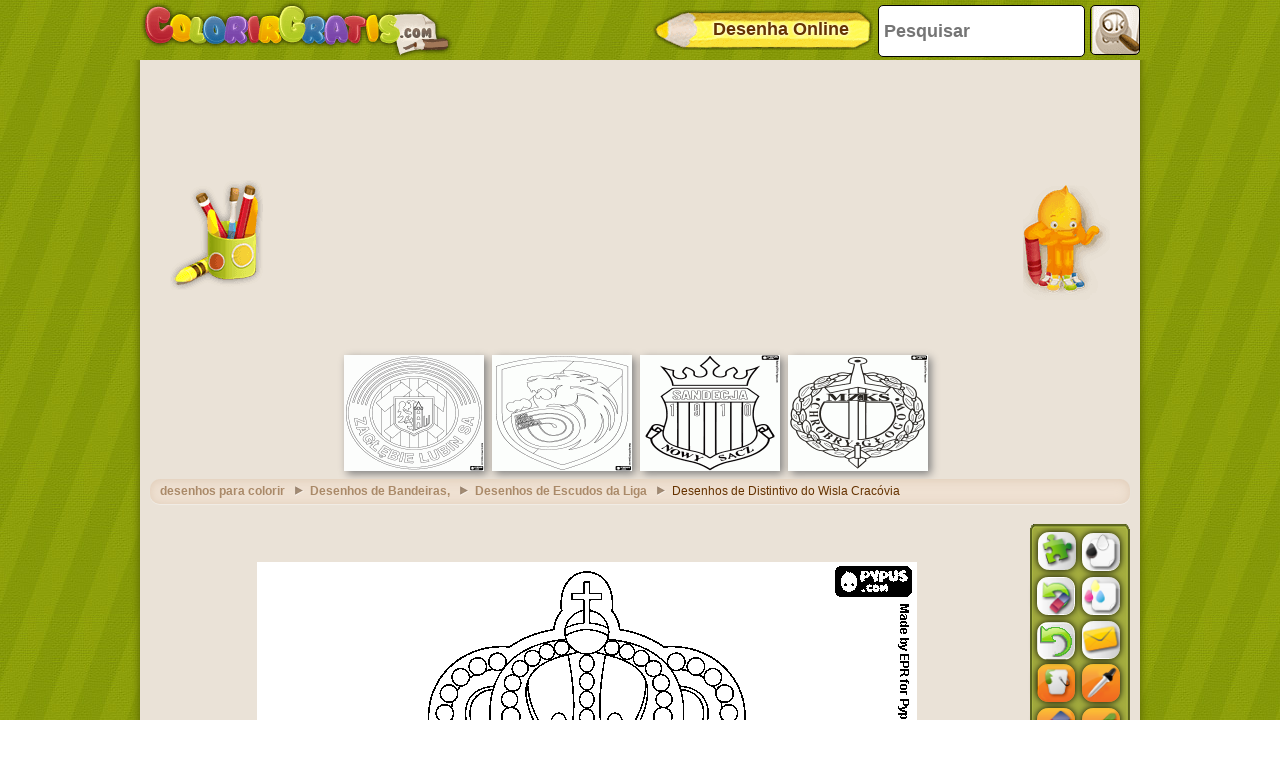

--- FILE ---
content_type: text/html; charset=utf-8
request_url: https://accounts.google.com/o/oauth2/postmessageRelay?parent=https%3A%2F%2Fwww.colorirgratis.com&jsh=m%3B%2F_%2Fscs%2Fabc-static%2F_%2Fjs%2Fk%3Dgapi.lb.en.2kN9-TZiXrM.O%2Fd%3D1%2Frs%3DAHpOoo_B4hu0FeWRuWHfxnZ3V0WubwN7Qw%2Fm%3D__features__
body_size: 160
content:
<!DOCTYPE html><html><head><title></title><meta http-equiv="content-type" content="text/html; charset=utf-8"><meta http-equiv="X-UA-Compatible" content="IE=edge"><meta name="viewport" content="width=device-width, initial-scale=1, minimum-scale=1, maximum-scale=1, user-scalable=0"><script src='https://ssl.gstatic.com/accounts/o/2580342461-postmessagerelay.js' nonce="X10_3_dA_L701nIKnD6jag"></script></head><body><script type="text/javascript" src="https://apis.google.com/js/rpc:shindig_random.js?onload=init" nonce="X10_3_dA_L701nIKnD6jag"></script></body></html>

--- FILE ---
content_type: text/html; charset=utf-8
request_url: https://www.google.com/recaptcha/api2/aframe
body_size: 270
content:
<!DOCTYPE HTML><html><head><meta http-equiv="content-type" content="text/html; charset=UTF-8"></head><body><script nonce="CpSPtUkZ7Gy-Dy3zXdx3zQ">/** Anti-fraud and anti-abuse applications only. See google.com/recaptcha */ try{var clients={'sodar':'https://pagead2.googlesyndication.com/pagead/sodar?'};window.addEventListener("message",function(a){try{if(a.source===window.parent){var b=JSON.parse(a.data);var c=clients[b['id']];if(c){var d=document.createElement('img');d.src=c+b['params']+'&rc='+(localStorage.getItem("rc::a")?sessionStorage.getItem("rc::b"):"");window.document.body.appendChild(d);sessionStorage.setItem("rc::e",parseInt(sessionStorage.getItem("rc::e")||0)+1);localStorage.setItem("rc::h",'1769676852269');}}}catch(b){}});window.parent.postMessage("_grecaptcha_ready", "*");}catch(b){}</script></body></html>

--- FILE ---
content_type: application/javascript; charset=utf-8
request_url: https://fundingchoicesmessages.google.com/f/AGSKWxVtF8W46SnIncLxDCA0rr9GI5033IWUq4BHOD8oZW9SUp7GQFl10AAHx5zBYSTpyzrR3DPC-icdSXkTXW4VOGhm_Wf8cqGQIjUxMOiPS36f20ZlmqadYkzSfa-w4mtIlASLDAFWELg_XU3MoESrJqkjPPdhLT7Q5SpRi-EJkup8y3RPrHMxM-MuGV-L/_/adsenze._adsframe.-adspace./GetVASTAd?/banner/700
body_size: -1282
content:
window['d27fc06f-39fc-44b6-b3fb-612b52518048'] = true;